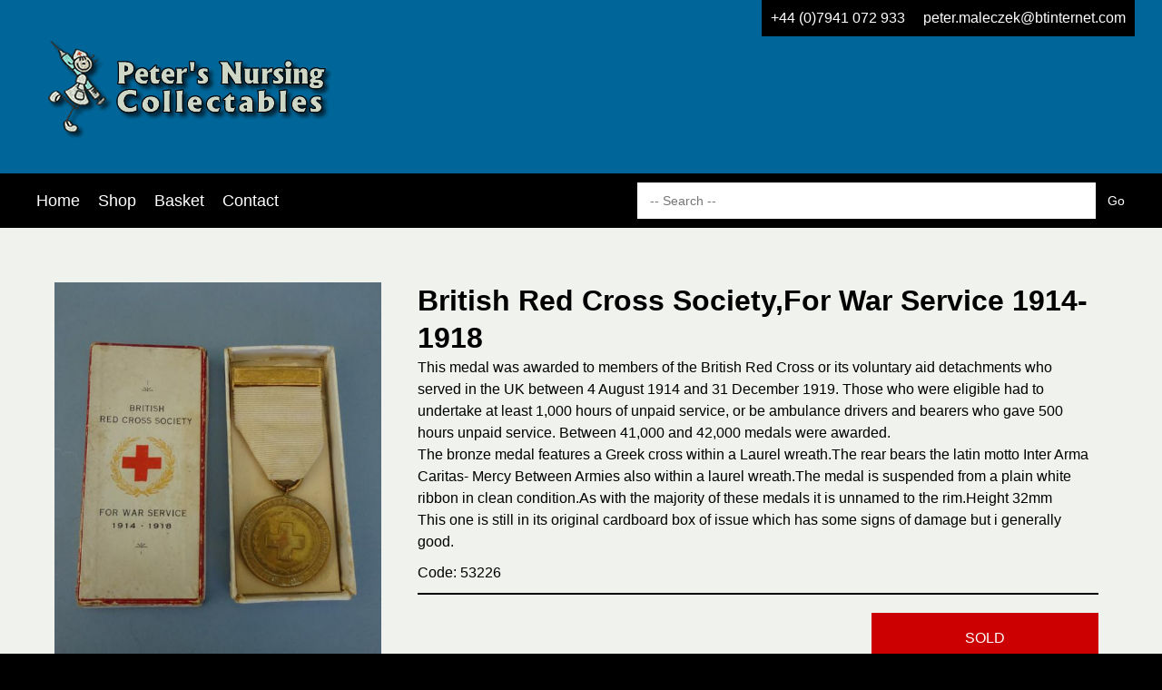

--- FILE ---
content_type: text/html; charset=UTF-8
request_url: https://petersnursingcollectables.com/shop.php?code=53226
body_size: 3081
content:
<!DOCTYPE html>
<html>
<head>
    <title>Peters Nursing Collectables | British Red Cross Society,For War Service 1914-1918</title>
    <!-- html-head -->
<link rel="alternate" href="https://petersnursingcollectables.com" hreflang="en-gb"/>
<link rel="canonical" href="https://petersnursingcollectables.com">
<meta charset="utf-8">
<meta http-equiv="content-language" content="en-gb">
<meta property="og:locale" content="en_GB">
<meta property="og:type" content="website">
<meta name="robots" content="index, follow">
<meta name="author" content="Concept500">
<meta name="version" content="21.16.0">
<meta name="viewport" content="width=device-width, initial-scale=1.0">
<meta property="og:site_name" content="Concept500">
<meta name="description" content="Peters Nursing Collectables">
<meta property="og:title" content="Peters Nursing Collectables">
<meta property="og:description" content="Peters Nursing Collectables">
<meta property="og:url" content="https://petersnursingcollectables.com/shop.php?code=53226">
<meta property="og:image" content="/photos/53226.jpg">
<meta name="twitter:card" content="summary_large_image">
<meta name="twitter:image:alt" content="Peters Nursing Collectables">

<!-- Favicon -->
<link rel="apple-touch-icon-precomposed" sizes="57x57" href="/images/favi-silver/apple-touch-icon-57x57.png">
<link rel="apple-touch-icon-precomposed" sizes="114x114" href="/images/favi-silver/apple-touch-icon-114x114.png">
<link rel="apple-touch-icon-precomposed" sizes="72x72" href="/images/favi-silver/apple-touch-icon-72x72.png">
<link rel="apple-touch-icon-precomposed" sizes="144x144" href="/images/favi-silver/apple-touch-icon-144x144.png">
<link rel="apple-touch-icon-precomposed" sizes="60x60" href="/images/favi-silver/apple-touch-icon-60x60.png">
<link rel="apple-touch-icon-precomposed" sizes="120x120" href="/images/favi-silver/apple-touch-icon-120x120.png">
<link rel="apple-touch-icon-precomposed" sizes="76x76" href="/images/favi-silver/apple-touch-icon-76x76.png">
<link rel="apple-touch-icon-precomposed" sizes="152x152" href="/images/favi-silver/apple-touch-icon-152x152.png">
<link rel="icon" type="image/png" href="/images/favi-silver/favicon-196x196.png" sizes="196x196">
<link rel="icon" type="image/png" href="/images/favi-silver/favicon-96x96.png" sizes="96x96">
<link rel="icon" type="image/png" href="/images/favi-silver/favicon-32x32.png" sizes="32x32">
<link rel="icon" type="image/png" href="/images/favi-silver/favicon-16x16.png" sizes="16x16">
<link rel="icon" type="image/png" href="/images/favi-silver/favicon-128.png" sizes="128x128">
<meta name="msapplication-TileColor" content="#FFFFFF">
<meta name="msapplication-TileImage" content="/images/favi-silver/mstile-144x144.png">
<meta name="msapplication-square70x70logo" content="/images/favi-silver/mstile-70x70.png">
<meta name="msapplication-square150x150logo" content="/images/favi-silver/mstile-150x150.png">
<meta name="msapplication-wide310x150logo" content="/images/favi-silver/mstile-310x150.png">
<meta name="msapplication-square310x310logo" content="/images/favi-silver/mstile-310x310.png">
<link rel="icon" href="/images/favi-silver/favicon.ico" type="image/x-icon">

<!-- Styling -->
<link media="all" href="/css/reset.css?v=21.16.0" rel="stylesheet">
<link media="all" href="/css/style.css?v=21.16.0" rel="stylesheet">
<link media="all" href="/css/responsive.css?v=21.16.0" rel="stylesheet">
    <link media="all" href="/assets/petersnursingcollectables.css?v=21.16.0" rel="stylesheet">

<script src="https://cdnjs.cloudflare.com/ajax/libs/jquery/2.2.4/jquery.min.js"
        integrity="sha512-DUC8yqWf7ez3JD1jszxCWSVB0DMP78eOyBpMa5aJki1bIRARykviOuImIczkxlj1KhVSyS16w2FSQetkD4UU2w=="
        crossorigin="anonymous" referrerpolicy="no-referrer"></script>

<script src="https://cdnjs.cloudflare.com/ajax/libs/prettyPhoto/3.1.6/js/jquery.prettyPhoto.min.js"
        integrity="sha512-IB7NSySDRedVEsYsOVuzN5O5jwRjV2ewVVmkDFIgE0yNu11GreBCOMv07i7hlQck41T+sTXSL05/cG+De4cZDw=="
        crossorigin="anonymous" referrerpolicy="no-referrer"></script>

<link rel="stylesheet" href="https://cdnjs.cloudflare.com/ajax/libs/prettyPhoto/3.1.6/css/prettyPhoto.min.css"
      integrity="sha512-aB3UdGCt+QZdSlPCgDsJBJ+JytRb8oq/cdMEpLTaypINSyom0h5vcw2HsF1m0eZtWsetJllPtQOfCPM9UrdKYw=="
      crossorigin="anonymous" referrerpolicy="no-referrer" />

<!--[if lt IE 9]>
    <script src="https://cdnjs.cloudflare.com/ajax/libs/html5shiv/3.7.3/html5shiv.min.js"
            integrity="sha512-UDJtJXfzfsiPPgnI5S1000FPLBHMhvzAMX15I+qG2E2OAzC9P1JzUwJOfnypXiOH7MRPaqzhPbBGDNNj7zBfoA=="
            crossorigin="anonymous"></script>
<![endif]-->

</head>
<body class="shop">

<div class="div-header-menu">
    <div class="container">
    <header style="">
        <div class="container">
            <div class="header-logo">
                <figure>
                    <img src="/assets/logo.gif" alt="Logo" title="Logo">
                    <figcaption>Logo</figcaption>
                </figure>
            </div>
            <div class="header-contact">
                                    <a href="tel:+44 (0)7941 072 933" class="headerTel">
                        +44 (0)7941 072 933                    </a>
                                                    <a href="mailto:peter.maleczek@btinternet.com" class="headerMail">
                        peter.maleczek@btinternet.com                     </a>
                            </div>
        </div>
    </header>
    <nav class="navbar">
        <div class="container">
    <ul class="mainNav">
      <li class="home"><a href="/home.php">Home</a></li>
      <li class="shop"><a href="/shop.php">Shop</a></li>
      <li class="basket"><a href="/basket.php">Basket</a></li>
      <li class="contact"><a href="/contact.php">Contact</a></li>
            <li class="icon"><a href="#" style="font-size:18px;" onclick="toggleMenu()">&#9776; Menu</a></li>
    </ul>

        <form action="shop.php" class="zoekbalk">
                                        <input type="text" name="q" placeholder=" -- Search -- " value=""/><input type="submit" value="Go" />
    </form>
    </div>
<script type="text/javascript">
    function toggleMenu() {
        $("ul.mainNav").toggleClass('responsive');
        $(".background-wrapper").toggleClass('active-bg');
        $(".navbar").toggleClass('active-bg');
        return false;
    }
</script>    </nav>
</div>

</div>
<div class="background-wrapper"></div>
<main>
    <div class="shopItemDetail">
    <div class="container">
        <div class='shopitem'>
            <input type="hidden" name="id" value="53226"/>
            <div class="inner-wrapper">
                <div class="content-part block-image">
                    <a href="/photos/53226.jpg" class="fullImg" rel="prettyPhoto[53226]"><img src="/photos/53226.jpg" alt="British Red Cross Society,For War Service 1914-1918"/><span></span></a>
                                        <a href="/photos/53226a.jpg" class="thumbnail" rel="prettyPhoto[53226]"><img src="/photos/53226a.jpg" alt="British Red Cross Society,For War Service 1914-1918"/><span></span></a>
                                        <a href="/photos/53226b.jpg" class="thumbnail" rel="prettyPhoto[53226]"><img src="/photos/53226b.jpg" alt="British Red Cross Society,For War Service 1914-1918"/><span></span></a>
                                        <a href="/photos/53226c.jpg" class="thumbnail" rel="prettyPhoto[53226]"><img src="/photos/53226c.jpg" alt="British Red Cross Society,For War Service 1914-1918"/><span></span></a>
                                        <a href="/photos/53226d.jpg" class="thumbnail" rel="prettyPhoto[53226]"><img src="/photos/53226d.jpg" alt="British Red Cross Society,For War Service 1914-1918"/><span></span></a>
                                    </div>
                <div class="content-part block-text">
                  <div class="shopitemTxt">
                      <h1 class="shopitemTitle">British Red Cross Society,For War Service 1914-1918</h1>
                      <p class="itemDescription">This medal was awarded to members of the British Red Cross or its voluntary aid detachments who served in the UK between 4 August 1914 and 31 December 1919. Those who were eligible had to undertake at least 1,000 hours of unpaid service, or be ambulance drivers and bearers who gave 500 hours unpaid service. Between 41,000 and 42,000 medals were awarded.<br />
The bronze medal features a Greek cross within a Laurel wreath.The rear bears the latin motto Inter Arma Caritas- Mercy Between Armies also within a laurel wreath.The medal is suspended from a plain white ribbon in clean condition.As with the majority of these medals it is unnamed to the rim.Height 32mm<br />
This one is still in its original cardboard box of issue which has some signs of damage but i generally good.</p>
                                            <p class="itemCode">Code: 53226</p>
                                          </div>
                    <div class="actioncontainer">
                        <p class="price"> </p>
                        <form method="post" action="basket.php">
                            <input type="hidden" name="id" value="53226"/>
                            <p class="btn-alert">SOLD</p>                        </form>
                    </div>
                </div>
            </div>
        </div>
    </div>
</div>

<script type="text/javascript">
    $(document).ready(function(){
        $("a[rel^='prettyPhoto']").prettyPhoto({social_tools:false,deeplinking:false});
    });
</script>
</main>

<footer>
      <div class="flash"></div>

<div class="container">
  <div class="inner-wrapper">
      <div class="content-part">
          <p class="footer-text margin10">
                              <a class="footermenu terms" href="terms.php">Terms & Conditions &#10233;</a>
                            <a class="footermenu privacy" href="privacy.php">Privacy Policy &#10233;</a>
              <a class="footermenu updatereg" href="updatereg.php">Change Registered Details &#10233;</a>
          </p>
      </div>
      <div class="content-part center">
              <img src="/images/pay/paypal.png" alt="Paypal" title="Paypal" class="payicon">
          <a href="https://www.militariamart.com/">
              <IMG SRC="images/mm.gif" WIDTH="46" HEIGHT="23" alt="This dealer is a Militaria Mart member" class="mm">
          </a>
      </div>
      <div class="content-part">
          <div class="fb-like margin10" data-href="https://petersnursingcollectables.com" data-layout="button" data-action="like" data-show-faces="true" data-share="true"></div>
      </div>
  </div>

  <div class="copyright" itemscope="" itemtype="http://schema.org/WebSite">
    <meta itemprop="copyrightHolder" content="Concept500">
    © 2026 <a href="https://www.concept500.co.uk" target="_blank">Concept500</a>
  </div>

</div>
</footer>

</body>
</html>


--- FILE ---
content_type: text/css
request_url: https://petersnursingcollectables.com/assets/petersnursingcollectables.css?v=21.16.0
body_size: 381
content:
/* rename this and set CUSTOM_CSS_PATH accordingly */

:root {
  --main-color: #000000; /* Basiskleur, meestal zwart / donker */
  --color-title: #000000; /* Primaire klantkleur */
  --color-sec: #212121; /* Secundaire klantkleur*/
  --color-cta: #0ac152; /* primairy action color / approved / ok */
  --color-succes: #0ac152; /* primairy action color / approved / ok */
  --color-warn: #CC0000; /* error / warn */
}

main {
	background-color: #f0f2ee;
}

header {
	background-color: #006699;
}

.content-part.block-text.block-list .lastupdated, .content-part.block-text.block-list .homeCat {
    background-color: #f0f2ee;
	width: 150%
	max-wdith: 150%
}

.content-part.block-text.block-list {
    max-width: 416px;
}

.content-part.block-text {
    width: 70%;
}

@media only screen and (min-width: 1072px) {
	.content-part.block-text.block-list {
    	margin-left: 162px;
	}
}

@media only screen and (max-width: 500px) {
	.home main {
    	padding: 0px;
	}
}

footer {
	border-top: 15px solid #006699;	
}

ul.mainNav li a:hover {
    background-color: #006699;
}

.container.shopItems .shopitem {
    border: 1px solid #000;
}